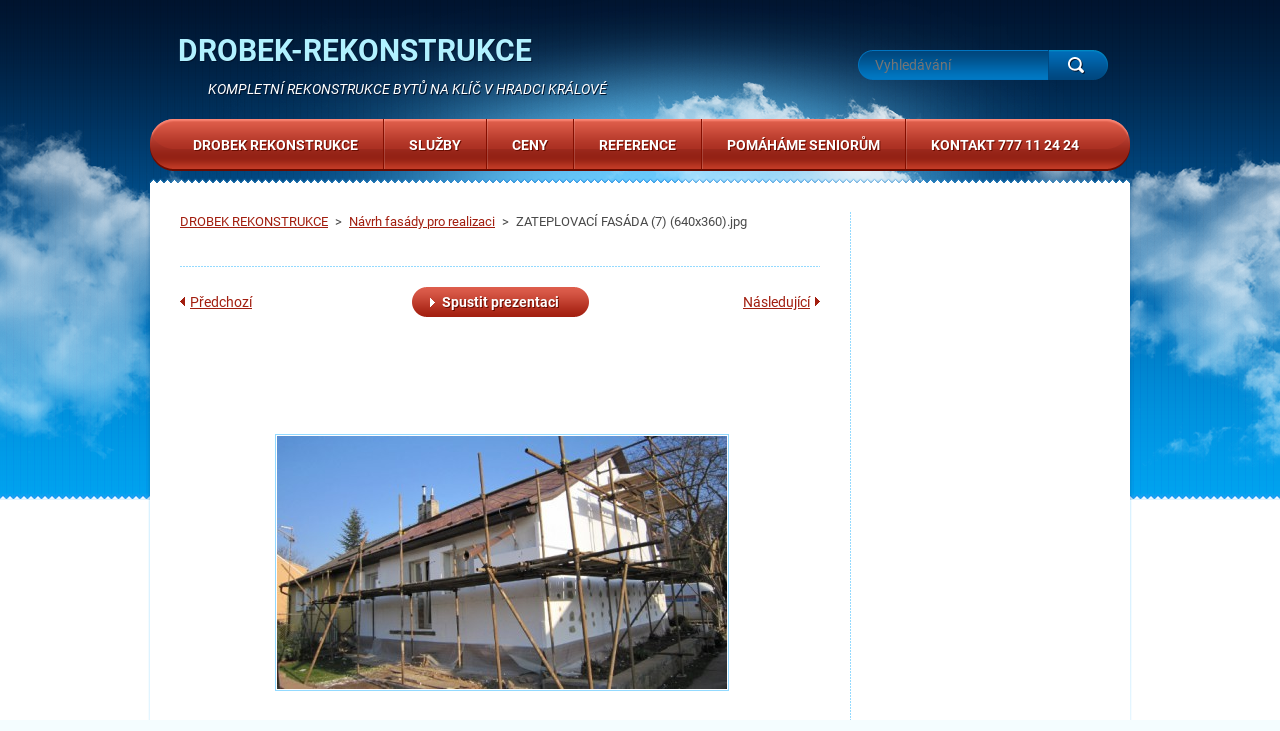

--- FILE ---
content_type: text/html; charset=UTF-8
request_url: https://www.drobek-rekonstrukce.cz/album/navrh-fasady-pro-realizaci/zateplovaci-fasada-7-640x360-jpg/
body_size: 4632
content:
<!DOCTYPE html>
<!--[if lt IE 7]> <html class="lt-ie10 lt-ie9 lt-ie8 lt-ie7" lang="cs"> <![endif]-->
<!--[if IE 7]>    <html class="lt-ie10 lt-ie9 lt-ie8" lang="cs"> <![endif]-->
<!--[if IE 8]>    <html class="lt-ie10 lt-ie9" lang="cs"> <![endif]-->
<!--[if IE 9]>    <html class="lt-ie10" lang="cs"> <![endif]-->
<!--[if gt IE 9]><!-->
<html lang="cs">
<!--<![endif]-->
    <head>
        <base href="https://www.drobek-rekonstrukce.cz/">
  <meta charset="utf-8">
  <meta name="description" content="">
  <meta name="keywords" content="">
  <meta name="generator" content="Webnode">
  <meta name="apple-mobile-web-app-capable" content="yes">
  <meta name="apple-mobile-web-app-status-bar-style" content="black">
  <meta name="format-detection" content="telephone=no">
    <link rel="icon" type="image/svg+xml" href="/favicon.svg" sizes="any">  <link rel="icon" type="image/svg+xml" href="/favicon16.svg" sizes="16x16">  <link rel="icon" href="/favicon.ico"><link rel="canonical" href="https://www.drobek-rekonstrukce.cz/album/navrh-fasady-pro-realizaci/zateplovaci-fasada-7-640x360-jpg/">
<script type="text/javascript">(function(i,s,o,g,r,a,m){i['GoogleAnalyticsObject']=r;i[r]=i[r]||function(){
			(i[r].q=i[r].q||[]).push(arguments)},i[r].l=1*new Date();a=s.createElement(o),
			m=s.getElementsByTagName(o)[0];a.async=1;a.src=g;m.parentNode.insertBefore(a,m)
			})(window,document,'script','//www.google-analytics.com/analytics.js','ga');ga('create', 'UA-797705-6', 'auto',{"name":"wnd_header"});ga('wnd_header.set', 'dimension1', 'W1');ga('wnd_header.set', 'anonymizeIp', true);ga('wnd_header.send', 'pageview');var pageTrackerAllTrackEvent=function(category,action,opt_label,opt_value){ga('send', 'event', category, action, opt_label, opt_value)};</script>
  <link rel="alternate" type="application/rss+xml" href="https://drobek-rekonstrukce.cz/rss/all.xml" title="Všechny články">
<!--[if lte IE 9]><style type="text/css">.cke_skin_webnode iframe {vertical-align: baseline !important;}</style><![endif]-->
        <meta http-equiv="X-UA-Compatible" content="IE=edge" />
        <title>ZATEPLOVACÍ FASÁDA (7) (640x360).jpg :: DROBEK-REKONSTRUKCE</title>
        <meta name="viewport" content="width=1000" />
        <link rel="stylesheet" href="https://d11bh4d8fhuq47.cloudfront.net/_system/skins/v3/50001123/css/style.css" />
    
				<script type="text/javascript">
				/* <![CDATA[ */
					
					if (typeof(RS_CFG) == 'undefined') RS_CFG = new Array();
					RS_CFG['staticServers'] = new Array('https://d11bh4d8fhuq47.cloudfront.net/');
					RS_CFG['skinServers'] = new Array('https://d11bh4d8fhuq47.cloudfront.net/');
					RS_CFG['filesPath'] = 'https://www.drobek-rekonstrukce.cz/_files/';
					RS_CFG['filesAWSS3Path'] = 'https://be57e47a9e.clvaw-cdnwnd.com/1f3b40fc84c1e39fe5d0bc010a87a1af/';
					RS_CFG['lbClose'] = 'Zavřít';
					RS_CFG['skin'] = 'default';
					if (!RS_CFG['labels']) RS_CFG['labels'] = new Array();
					RS_CFG['systemName'] = 'Webnode';
						
					RS_CFG['responsiveLayout'] = 0;
					RS_CFG['mobileDevice'] = 0;
					RS_CFG['labels']['copyPasteSource'] = 'Více zde:';
					
				/* ]]> */
				</script><script type="text/javascript" src="https://d11bh4d8fhuq47.cloudfront.net/_system/client/js/compressed/frontend.package.1-3-108.js?ph=be57e47a9e"></script><style type="text/css"></style></head>
    <body>    <div id="siteBg"><div id="headBg">
        <div id="site">

            <!-- HEADER -->
            <div id="header">
                <div id="logoZone">
                    <div id="logo"><a href="home/" title="Přejít na úvodní stránku."><span id="rbcSystemIdentifierLogo">DROBEK-REKONSTRUKCE</span></a></div>                    <div id="moto"><span id="rbcCompanySlogan" class="rbcNoStyleSpan">KOMPLETNÍ REKONSTRUKCE BYTŮ NA KLÍČ V HRADCI KRÁLOVÉ</span></div>
                </div>
            </div>
            <!-- /HEADER -->

            <div class="cleaner"><!-- / --></div>

            <!-- MAIN -->
            <div id="main">
                <div id="mainLine">
                    <div id="mainContent">
                        <!-- NAVIGATOR -->
                        <div id="pageNavigator" class="rbcContentBlock">            <div id="navizone">            <a class="navFirstPage" href="/home/">DROBEK REKONSTRUKCE</a>        <span><span> &gt; </span></span>          <a href="sluzby/zateplovaci-fasady/">Návrh fasády pro realizaci</a>        <span><span> &gt; </span></span>          <span id="navCurrentPage">ZATEPLOVACÍ FASÁDA (7) (640x360).jpg</span>                       </div>        <div class="cleaner"><!-- / --></div>            </div>                        <!-- /NAVIGATOR -->
                        <!-- CONTENT -->
                        <div class="content">
                            

    
		           
        <div class="box">
            <h1></h1>
            <div class="photofull">  
                              
                <div class="pagination">
                    <div class="paginationContent">
                        <div class="before">
	
        <a class="prev" title="Předchozí" href="/album/navrh-fasady-pro-realizaci/fasada-drobek-jpg/" onclick="RubicusFrontendIns.showPhotogalleryImage(this.href);"><span>Předchozí</span></a>

    </div>
                        <div class="control">
                            <a id="slideshowControl" onclick="RubicusFrontendIns.startSlideshow(); return(false);" onmouseover="this.className='enableControl hover'" onmouseout="this.className='enableControl'" title="Spustit automatické procházení obrázků">
                                <span>Spustit prezentaci</span>
                            </a>
                            <script type="text/javascript"> if ( RubicusFrontendIns.isPhotogalleryAjaxMode() ) { document.getElementById('slideshowControl').className = "enableControl"; } </script>
                        </div>
                        <div class="after">
                            

        <a class="next" title="Následující" href="/album/navrh-fasady-pro-realizaci/fasada-22-jpg/" onclick="RubicusFrontendIns.showPhotogalleryImage(this.href);"><span>Následující</span></a>

    
                        </div>
                    </div>
                </div>								
  					
                <div class="cleaner"><!-- / --></div>
                                                        
                <span class="image"><span>
                    <a href="/images/200001283-f1bd0f2b3a-public/ZATEPLOVAC%C3%8D+FAS%C3%81DA+%287%29+%28640x360%29.jpg?s3=1" onclick="return !window.open(this.href);" title="Odkaz se otevře do nového okna prohlížeče.">
                        <img src="https://be57e47a9e.clvaw-cdnwnd.com/1f3b40fc84c1e39fe5d0bc010a87a1af/system_preview_detail_200001283-f1bd0f2b3a-public/ZATEPLOVACÍ FASÁDA (7) (640x360).jpg" width="450" height="253" alt="" onload="RubicusFrontendIns.startSlideshowInterval();">
                    </a>
                </span></span>
  									
                <div class="cleaner"><!-- / --></div>
                
  		<div class="back"><a href="sluzby/zateplovaci-fasady/">Zpět</a></div>
              	<div class="cleaner"><!-- / --></div>				
            </div>                
            <div class="cleaner"><!-- / --></div>
        </div>
        <div class="cleaner"><!-- / --></div>        

    
			
        <div class="cleaner"><!-- / --></div>

    
			<script type="text/javascript">
			RubicusFrontendIns.setNextPhotogalleryImage('/album/navrh-fasady-pro-realizaci/fasada-22-jpg/');
			RubicusFrontendIns.setPreviousPhotogalleryImage('/album/navrh-fasady-pro-realizaci/fasada-drobek-jpg/');
			</script>
			                        </div>
                        <!-- /CONTENT -->
                        <div class="cleaner"><!-- / --></div>
                    </div>
                    <!-- SIDEBAR -->
                    <div id="sidebar">
                                                                        <div class="cleaner"><!-- / --></div>
                    </div>
                    <!-- /SIDEBAR -->
                    <hr class="cleaner" />
                </div>
            </div>
            <!-- MAIN -->

            <div class="cleaner"><!-- / --></div>

            <!-- MENU -->
            

    
            <!-- MENU -->
            <div class="menuZone">       
            
    <ul class="menu">
	<li class="first">
  
        <a href="/home/">
    
        <span>DROBEK REKONSTRUKCE</span>
      
    </a>
  
    </li>
	<li>
  
        <a href="/sluzby/">
    
        <span>Služby</span>
      
    </a>
  
    
	<ul class="level1">
		<li class="first">
  
        <a href="/sluzby/vymena-umakartoveho-jadra/">
    
        <span>Výměna umakartového jádra</span>
      
    </a>
  
    </li>
		<li>
  
        <a href="/sluzby/kompletni-rekonstrukce-bytu/">
    
        <span>Kompletní rekonstrukce bytu</span>
      
    </a>
  
    </li>
		<li>
  
        <a href="/sluzby/vyrezavani-panelu-prostupy/">
    
        <span>Vyřezávání panelů - prostupy</span>
      
    </a>
  
    </li>
		<li>
  
        <a href="/sluzby/pokladka-podlah/">
    
        <span>Pokládka podlah</span>
      
    </a>
  
    </li>
		<li>
  
        <a href="/sluzby/zateplovaci-fasady/">
    
        <span>Zateplování fasády</span>
      
    </a>
  
    </li>
		<li>
  
        <a href="/sluzby/vystavba-rodinych-domu-z-tvarnic-ytong/">
    
        <span>Výstavba rodiných domů z tvárnic YTONG</span>
      
    </a>
  
    </li>
		<li>
  
        <a href="/sluzby/kompletni-elektroinstalace-v-byte-zarezavani-do-panelu/">
    
        <span>Kompletní elektroinstalace v bytě - zařezávání do panelu</span>
      
    </a>
  
    </li>
		<li class="last">
  
        <a href="/sluzby/z-pudy-podkrovni-byt/">
    
        <span>Z půdy podkrovní byt</span>
      
    </a>
  
    </li>
	</ul>
	</li>
	<li>
  
        <a href="/ceny/">
    
        <span>Ceny</span>
      
    </a>
  
    </li>
	<li>
  
        <a href="/reference/">
    
        <span>Reference</span>
      
    </a>
  
    </li>
	<li>
  
        <a href="/pomahame-seniorum/">
    
        <span>Pomáháme seniorům</span>
      
    </a>
  
    </li>
	<li class="last">
  
        <a href="/kontakt/">
    
        <span>Kontakt 777 11 24 24</span>
      
    </a>
  
    </li>
</ul>
    
            </div>
            <!-- /MENU -->

    			
            <!-- /MENU -->

            <!-- FULTEXT FORM -->
            
    
        <div id="fulltextForm">                
    
    <form action="/search/" method="get" id="fulltextSearch">       
    
        <div class="clearfix">
            <input id="fulltextSearchText" type="text" name="text" value="" placeholder="Vyhledávání">
            <button id="fulltextSearchButton" type="submit" class="ir">Hledat</button>
        </div>   

    </form>
    
        </div>  
	
                <!-- /FULTEXT FORM -->

            <!-- LANG -->
            <div id="lang"><div id="languageSelect"></div>			</div>
            <!-- /LANG -->

            </div><!-- /site -->
        <div class="cleaner"><!-- / --></div>
        </div></div><!-- /headBg /siteBg -->

    <div class="cleaner"><!-- / --></div>

    <!-- FOOTER -->
    <div id="footer">
        <div id="footerContent">
            <div id="footerLeft">
                <div id="copyright"><span id="rbcFooterText" class="rbcNoStyleSpan">DROBEK - 777 11 24 24</span></div>
                <div id="signature"><span class="rbcSignatureText">Vytvořeno službou <a href="https://www.webnode.cz?utm_source=brand&amp;utm_medium=footer&amp;utm_campaign=premium" rel="nofollow" >Webnode</a></span></div>
            </div>
            <!-- LINKS -->
            <div id="link">
                <span class="homepage"><a href="home/" title="Přejít na úvodní stránku.">Úvodní stránka</a></span>
                <span class="sitemap"><a href="/sitemap/" title="Přejít na mapu stránek.">Mapa stránek</a></span>
                <span class="rss"><a href="/rss/" title="RSS kanály">RSS</a></span>
                <span class="print"><a href="#" onclick="window.print(); return false;" title="Vytisknout stránku">Tisk</a></span>
            </div>
            <!-- /LINKS -->
        </div>
        <div class="cleaner"><!-- / --></div>
    </div>
    <!-- /FOOTER -->

    <script type="text/javascript" src="https://d11bh4d8fhuq47.cloudfront.net/_system/skins/v3/50001123/js/jquery-1.7.1.min.js"></script>
    <script type="text/javascript">
      jQuery.noConflict();
      var wnTplSettings = {};
      wnTplSettings.photogallerySlideshowStop  = 'Pozastavit prezentaci';
      wnTplSettings.photogallerySlideshowStart = 'Spustit prezentaci';
      RubicusFrontendIns.addFileToPreload('https://d11bh4d8fhuq47.cloudfront.net/_system/skins/v3/50001123/img/loading.gif');
    </script>
    <script type="text/javascript" src="https://d11bh4d8fhuq47.cloudfront.net/_system/skins/v3/50001123/js/jquery.easing.1.3.js"></script>
    <script type="text/javascript" src="https://d11bh4d8fhuq47.cloudfront.net/_system/skins/v3/50001123/js/jquery.bxSlider.min.js"></script>
    <script type="text/javascript" src="https://d11bh4d8fhuq47.cloudfront.net/_system/skins/v3/50001123/js/functions.js"></script>

  <div id="rbcFooterHtml"></div><script type="text/javascript">var keenTrackerCmsTrackEvent=function(id){if(typeof _jsTracker=="undefined" || !_jsTracker){return false;};try{var name=_keenEvents[id];var keenEvent={user:{u:_keenData.u,p:_keenData.p,lc:_keenData.lc,t:_keenData.t},action:{identifier:id,name:name,category:'cms',platform:'WND1',version:'2.1.157'},browser:{url:location.href,ua:navigator.userAgent,referer_url:document.referrer,resolution:screen.width+'x'+screen.height,ip:'18.223.205.147'}};_jsTracker.jsonpSubmit('PROD',keenEvent,function(err,res){});}catch(err){console.log(err)};};</script></body>
</html>


--- FILE ---
content_type: text/css
request_url: https://d11bh4d8fhuq47.cloudfront.net/_system/skins/v3/50001123/css/style.css
body_size: 7744
content:
@import url(https://d11bh4d8fhuq47.cloudfront.net/w1-google-fonts-pack/w1-google-fonts-pack.min.css);

/*
*   Style: Clouds Blue Red
*   Verze: 1.2
*   Datum: 14.3.2013
*/

/* --- RESET ---------------------------------------------------------------- */
html { height: 100%; }
h1, h2, h3, h4, h5, h6, h7, p, ul, ol, li, cite, hr, fieldset, img, dl, dt, dd, div { margin: 0; padding: 0; }
ul, li { list-style-type: none; list-style: none; }
strong { font-weight: 600; }
.hidden, #hidden { position: absolute; display: none; }
.cleaner { display: block; clear: both; visibility: hidden; overflow: hidden; width: 100%; height: 0; line-height: 0; margin: 0; padding: 0; }
.noDis { display: block; clear: both; visibility: hidden; overflow: hidden; width: 100%; height: 0; line-height: 0; margin: 0; padding: 0; }
/* --- RESET ---------------------------------------------------------------- */

/* --- WAITING -------------------------------------------------------------- */
#waitingTable { background: transparent; width: 100%; height: 100%; }
#waitingTable td { text-align: center; vertical-align: middle; background: transparent; }
/* --- WAITING -------------------------------------------------------------- */

/* --- BACKGROUND ----------------------------------------------------------- */
body { color: #4a4a4a; background: #f4fdff; font: 400 0.875em 'Roboto', sans-serif; text-align: center; margin: 0; padding: 0; overflow-x: hidden; }
#siteBg { background: #FFFFFF url("../img/top.png") repeat-x top; width: 100%; min-width: 990px; }
#headBg { background: url("../img/head.png") no-repeat top center; width: 100%; }
.lt-ie7 #headBg { background:none; }
#site { width: 984px; height: auto; margin: 0 auto; text-align: center; position: relative; line-height: 1.429em; }

#mainHome { width: 980px; height: 322px; background: url("../img/mainHome.png") no-repeat 0 -2px; margin: 0 1px; overflow: hidden; }
#mainHomeContent { width: 410px; height: 260px; margin: 32px 0 0 30px; overflow: hidden; float: left; text-align: left; }
.lt-ie7 #mainHomeContent { margin: 32px 0 0 15px; }
#illustration { width: 466px; height: 266px; overflow: hidden; float: right; margin: 29px 37px 0 0; }
.lt-ie7 #illustration { margin: 29px 37px 0 37px; }

#main { width: 984px; min-height: 665px; overflow: hidden; background: url("../img/main.png") no-repeat 0 320px; }
#mainLine { width: 100%; background: url("../img/verLine.png") repeat-y 702px 0; margin: 32px 0; }
.home #mainLine { background: url("../img/verLine.png") repeat-y 282px 0; }
.lt-ie7 #main { background: url("../img/main.png") no-repeat 0 10px; }

#blueLine { width: 100%; min-height: 175px; background: #f4fdff url("../img/blueLine.png") repeat-x top; padding: 35px 0; }
#blueLineContent { width: 920px; margin: 0 auto; text-align: center; overflow: hidden; }

#whiteLine { width: 100%; background: url("../img/whiteLine.png") repeat-x top; padding: 25px 0; font-size: 0.929em; }
#whiteLineContent { width: 920px; margin: 0 auto; text-align: center; overflow: hidden; /*background: url("../img/whiteLines.png") repeat-y 0 0;*/ }
/* --- BACKGROUND ----------------------------------------------------------- */

/* --- HEADER --------------------------------------------------------------- */
#header { width: 100%; height: 180px; position: relative; }
#logoZone { width: 670px; height: 80px; padding: 30px 0 0 30px; overflow: hidden; text-align: left; float: left; }
#logo { color: #b1f1ff; font-size: 2.143em; width: 100%; max-height: 80px; font-weight: 700; line-height: 41px; margin: 0 0 8px; text-shadow: 1px 1px #00132c; }
#logo a,
#logo a:hover,
#logo img,
#logo a img,
#logo a:hover img { color: #b1f1ff; text-shadow: 1px 1px #00132c;  text-decoration: none; border: none; margin: 0; padding: 0; }
#moto { color: #FFFFFF; text-shadow: 1px 1px #00132c; font-size: 1.0em; font-style: italic; margin: 0 0 0 30px; width: 100%; }
/* --- HEADER --------------------------------------------------------------- */

/* --- MAIN ----------------------------------------------------------------- */
#mainContent { width: 640px; float: left; text-align: left; margin: 0 0 0 32px; overflow: hidden; }
#sidebar { width: 220px; overflow: hidden; margin: 0 32px 0 0; float: right; text-align: left; font-size: 0.929em; line-height: 1.538em; }
.lt-ie7 #mainContent { margin: 0 0 0 16px; }
.lt-ie7 #sidebar { margin: 0 0 0 64px; float: left; }

.home #mainContent { float: right; margin: 0 32px 0 0; }
.home #sidebar { float: left; margin: 0 0 0 32px; }
.lt-ie7 .home #mainContent { margin: 0 16px 0 0; }
.lt-ie7 .home #sidebar { margin: 0 0 0 16px; }

.column33 { width: 260px; min-height: 10px; float: left; margin: 0 60px 0 0; overflow: hidden; display: block; text-align: left; }
.footerColumn2 { width: 280px; }
.footerColumn3 { margin: 0; }

.box, .rbcWidgetArea, .rbcFormSuccessInfo { margin: 0 0 30px 0; padding: 0; overflow: hidden; }
#blueLine .box { text-align: left; }
/* --- MAIN ----------------------------------------------------------------- */

/* --- FOOTER --------------------------------------------------------------- */
#footer { width: 100%; min-width: 990px; background: url("../img/footer.png") repeat-x left top; font-size: 0.857em; }
#footerContent { width: 924px; height: 109px; margin: 0 auto; text-align: center; position: relative; overflow: hidden; }
#footerLeft { float: left; width: 500px; text-align: left; padding: 30px 0 0 0; }
#signature, #copyright { width: 500px; display: block; float: left; margin: 0 0 12px 0; max-height: 2.4em; overflow: hidden; }
#footer a, #footer a:visited { color: #a21e0f; }
#footer a:hover, a #footer a:active { color: #0060a9; }
/* --- FOOTER --------------------------------------------------------------- */

/* --- QUICK LINK ----------------------------------------------------------- */
#link { float: right; margin: 30px 0 0 0; }
#link a, #link a:visited { padding: 0 0 0 17px; margin: 0 20px 0 0; color: #a21e0f; }
#link a:hover, #link a:active { color: #0060a9; }
#link .homepage a { background: url("../img/link.png") no-repeat 0 3px; }
#link .sitemap a { background: url("../img/link.png") no-repeat 0 -16px; }
#link .rss a { background: url("../img/link.png") no-repeat 0 -36px; }
#link .print a { background: url("../img/link.png") no-repeat 0 -56px; }
/* --- QUICK LINK ----------------------------------------------------------- */

/* --- WYSIWYG -------------------------------------------------------------- */
a img, a:hover img, img { margin: 0; border: none; padding: 0; }
.box img, .box a img, .box a:hover img { margin: 15px; border: none; padding: 0; }
.box .rbcRowMenu a:hover img { border: none; margin: 0; }

a { color: #a21e0f; text-decoration: underline; }
a:visited { color: #4a4a4a; text-decoration: underline; }
a:hover, a:active { color: #0060a9; text-decoration: underline; }

.box p { margin: 0 0 15px 0; line-height: 1.429em; }
#sidebar .box p, #whiteLine .box p { line-height: 1.538em; }

h1 { margin: 0 0 20px 0; padding: 0 0 15px 0; font-size: 2.143em; font-weight: 700; color: #0060a9; line-height: 1.286em; background: url("../img/horLine.png") repeat-x 0 100%; }
h2 { margin: 0 0 20px 0; padding: 0 0 15px 0; font-size: 2.143em; font-weight: 700; color: #0060a9; line-height: 1.286em; background: url("../img/horLine.png") repeat-x 0 100%; }
#sidebar h1, #sidebar h2, #whiteLine h1, #whiteLine h2 { font-size: 1.429em; margin: 0 0 15px 0; }
#blueLine h1, #blueLine h2 { font-size: 1.714em; padding: 0; background: none; margin: 0 0 15px 0; }
#mainHome h1, #mainHome h2 { font-size: 1.429em; padding: 0; background: none; margin: 0 0 15px 0; }
h3 { margin: 0 0 15px 0; font-size: 1.286em; font-weight: 700; color: #a21e0f; line-height: 1.286em; }
h4 { margin: 0 0 15px 0; font-size: 1.143em; font-weight: 700; color: #0060a9; line-height: 1.286em; }
h5, h6 { margin: 0 0 15px 0; font-size: 1.000em; font-weight: 700; color: #4a4a4a; line-height: 1.286em; }

.box ul { padding: 0 0 0 10px; margin: 0 0 15px 0; }
.box ul li { background: url("../img/li.png") no-repeat 0px 8px; padding: 2px 0 2px 15px; line-height: 1.429em; }
.box ul ul { padding: 0; margin: 5px 0 0 0; }
.box ul li ul li { background: url("../img/li.png") no-repeat 0px 8px; }

.box ol { margin: 0 0 15px 22px; padding: 0 0 0 7px; }
.box ol li ol { margin: 0 0 0 20px; }
.box ol li { list-style-position: outside; list-style-type: decimal; padding: 2px 0 2px 0; line-height: 1.429em; }

blockquote { background: #ebf8ff; margin: 0 0 15px 0; padding: 15px 15px 0 15px; font-style: italic; line-height: 1.429em; word-wrap: break-word; overflow: hidden; }

table { border-collapse: collapse; margin: 0 0 15px 0; font-size: 0.929em; }
table tbody tr td { vertical-align: top; text-align: left; padding: 7px; }
table thead tr td { font-weight: 700; text-align: left; padding: 7px; }
table, x:-moz-any-link { margin-left: 1px; } /*FireFox 2 */
table, x:-moz-any-link, x:default { margin-left: 1px; } /*FireFox 3*/
.modernTable thead tr td { background: #d2f0ff; border: none; border-bottom: 1px solid #94daff; border-top: 1px solid #94daff; font-weight: 700; padding: 7px; margin: 0; }
.modernTable tbody tr td { background: #FFFFFF; border: none; border-bottom: 1px solid #94daff; padding: 7px; }
.modernTable tbody tr.even td { background: #ebf8ff; }

hr { height: 0; margin-bottom: 15px; margin-left: 0; margin-right: 0; background: 0; border-width: 1px 1px 0px 1px; border-style: solid; border-color: #94daff; }
/* --- WYSIWYG -------------------------------------------------------------- */

/* --- MENU ----------------------------------------------------------------- */
#mainMenu { width: 980px; height: auto; position: absolute; left: 2px; top: 89px; overflow: visible; }
#mainMenu .menuZone { top: 30px; left: 0px; }
.menuZone { width: 946px; height: 52px; padding: 0 17px; position: absolute; left: 2px; top: 119px; background: url("../img/menu.png") no-repeat 0 0; }
.lt-ie7 .menuZone { filter:progid:DXImageTransform.Microsoft.AlphaImageLoader(enabled=true, sizingMethod=crop, src='../img/menu.png'); background:none; }
.menuZone .menu { width: auto; float: left; text-align: left; list-style: none; line-height: 1.0; }

.menuZone .menu li.touched,
.menuZone .menu li:hover { visibility: inherit; } /* fixes IE7 'sticky bug' */

.menuZone .menu > li { background: url("../img/menuLine.png") no-repeat 0 0; padding: 0 0 0 1px; float: left; position: relative; display: block; }
.lt-ie7 .menuZone .menu li { background: url("../img/menuLine.png") no-repeat 0 0; padding: 0 0 0 1px; float: left; position: relative; display: inline-block; }
.menuZone .menu > li.first { background: none; }
.lt-ie7 .menuZone .menu li.first { background: none; }
.menuZone .menu li > a { color: #FFFFFF; line-height: 52px; text-transform: uppercase; text-shadow: 1px 1px #690c00; font-weight: 700; padding: 0 25px; display: block; text-decoration: none; cursor: pointer; white-space: nowrap; }
.lt-ie7 .menuZone .menu li a { color: #FFFFFF; line-height: 52px; text-transform: uppercase; text-shadow: 1px 1px #690c00; font-weight: 700; padding: 0 25px; display: block; text-decoration: none; cursor: pointer; white-space: nowrap; }

.menuZone .menu li > a.touched,
.menuZone .menu li > a:hover,
.menuZone .menu li > a:active,
.menuZone li:hover > a,
.menuZone li.touched > a,
.menuZone .menu li.selected > a,
.menuZone .menu li.activeSelected > a { background: #0064a8 url("../img/menuHover.png") repeat-x 0 0; text-shadow: 1px 1px #690c00; }


.lt-ie7 .menuZone .menu li a:hover,
.lt-ie7 .menuZone .menu li a:active,
.lt-ie7 .menuZone .menu li.selected a,
.lt-ie7 .menuZone .menu li.activeSelected a { background: #0064a8 url("../img/menuHover.png") repeat-x 0 0; text-shadow: 1px 1px #003a66; }

.menuZone .menu li.touched ul { display: inline-block !important;}

/* SECOND LEVEL */
.menuZone .menu li > ul.level1 { position: absolute; top: -999em; width: 210px; background: url("../img/submenuCorners.png") no-repeat 0 100%; padding: 0 0 11px; z-index: 100; font-size: 0.929em; }
.lt-ie7 .menuZone .menu li ul.level1 { display: none; }

.menuZone .menu li.touched > ul.level1,
.menuZone .menu li:hover > ul.level1 { top: 52px; left: 0; }

.menuZone .menu li ul.level1 li { background: url("../img/submenu.png") repeat-y 0 0; border-bottom: 1px solid #005da2; border-top: 1px solid #1f82c9; }
.menuZone .menu li ul.level1 li.first { border-top: 0; }
.menuZone .menu li ul.level1 > li.last { border-bottom: 0; }
.menuZone .menu li ul.level1 li > a { color: #FFFFFF; text-shadow: none; background: url("../img/liWhite.png") no-repeat 17px 13px; line-height: 1.429em; padding: 7px 17px 7px 26px; font-weight: 400; text-transform: none; text-align: left; white-space: normal; }

.menuZone .menu li ul.level1 li > a.touched,
.menuZone .menu li ul.level1 li > a:hover,
.menuZone .menu li ul.level1 li > a:active,
.menuZone .menu li ul.level1 li.selected > a,
.menuZone .menu li ul.level1 li.activeSelected > a { color: #0060a9; background: #cbf6fd url("../img/liColor.png") no-repeat 17px 13px; }

.menuZone .menu li ul.level1 li a > span { overflow: hidden; display: block; }
/* THIRD LEVEL */
.menuZone .menu ul.level1 li > ul.level2 { width: 210px; display: none; border-top: 1px solid #005da2; }

.menuZone .menu ul.level1 li.touched > ul.level2,
.menuZone .menu ul.level1 li:hover > ul.level2, .menuZone .menu ul.level1 li.activeMenu > ul.level2 { display: inline-block; }

.menuZone .menu ul.level1 ul.level2 li.first { border-top: 1px solid #1f82c9; }
.menuZone .menu ul.level1 ul.level2 li.last { border-bottom: 0; }
.menuZone .menu ul.level1 ul.level2 li > a { padding: 7px 17px 7px 37px; background: url("../img/liWhite.png") no-repeat 28px 13px; }

.menuZone .menu li ul.level1 ul.level2 li > a.touched,
.menuZone .menu li ul.level1 ul.level2 li > a:hover,
.menuZone .menu li ul.level1 ul.level2 li > a:active,
.menuZone .menu li ul.level1 ul.level2 li.selected > a,
.menuZone .menu li ul.level1 ul.level2 li.activeSelected > a { padding: 7px 17px 7px 37px; background: #cbf6fd url("../img/liColor.png") no-repeat 28px 13px; }

/* FOUR LEVEL */
.menuZone .menu ul.level2 li > ul.level3 { width: 210px; display: none; border-top: 1px solid #005da2; }

.menuZone .menu ul.level2 li.touched ul.level3,
.menuZone .menu ul.level2 li:hover ul.level3, .menuZone .menu ul.level2 li.activeMenu ul.level3 { display: inline-block; }

.menuZone .menu ul.level2 ul.level3 li > a { padding: 7px 17px 7px 48px; background: url("../img/liWhite.png") no-repeat 39px 13px; }

.menuZone .menu li ul.level2 ul.level3 li > a.touched,
.menuZone .menu li ul.level2 ul.level3 li > a:hover,
.menuZone .menu li ul.level2 ul.level3 li > a:active,
.menuZone .menu li ul.level2 ul.level3 li.selected > a,
.menuZone .menu li ul.level2 ul.level3 li.activeSelected > a { padding: 7px 17px 7px 48px; background: #cbf6fd url("../img/liColor.png") no-repeat 39px 13px; }

.menuZone .menu ul ul ul ul { display: none; }
/* --- MENU ----------------------------------------------------------------- */

/* --- LANGUAGE ------------------------------------------------------------- */
#lang { position: absolute; right: 30px; top: 15px; }
#languageSelect { padding: 0; margin: 0; }
#languageSelectBody { margin: 0; padding: 0; }
#languageSelect ul { display: none; }
#languageFlags { padding: 0; margin: 0; }
#languageSelect #languageFlags a { text-decoration: none; display: block; width: 16px; height: 16px; float: left; margin: 0 0 0 7px; padding: 0; background: transparent center center no-repeat; }
#languageList { padding: 0; margin: 0 0 0 5px; display: block; font-size: 0.929em; }
#languageList a { color: #FFFFFF; text-decoration: underline; }
#languageList a:hover { color: #b1f1ff; text-decoration: underline; }
#languageList .separator { visibility: hidden; }
.languageSelectbox { border: 1px solid #FFFFFF; font-size: 0.929em; height: 20px; margin: -4px 0 0 5px; padding: 0; }
/* --- LANGUAGE ------------------------------------------------------------- */

/* --- NAVIGATOR ------------------------------------------------------------ */
#navizone { margin: 0 0 20px 0; line-height: 1.571em; overflow: hidden; font-size: 0.929em; }
#navizone a { color: #a21e0f; text-decoration: underline; }
#navizone a:hover { color: #0060a9; text-decoration: underline; }
#navizone span span { margin: 0 4px; }
/* --- NAVIGATOR ------------------------------------------------------------ */

/* --- SEARCH BOX ----------------------------------------------------------- */
#fulltextForm { width: 250px; height: 30px; background: url("../img/search.png") no-repeat 0 0; position: absolute; top: 50px; left: 710px; display: block; color: #FFFFFF; }
.lt-ie7 #fulltextForm { filter:progid:DXImageTransform.Microsoft.AlphaImageLoader(enabled=true, sizingMethod=crop, src='../img/search.png'); background:none; }
#fulltextSearchButton { width: 60px; height: 30px; display: block; background: url("../img/searchBtn.png") no-repeat 0 0; float: right; border: 0; padding: 0; margin: 0; cursor: pointer; }
.lt-ie7 #fulltextSearchButton { filter:progid:DXImageTransform.Microsoft.AlphaImageLoader(enabled=true, sizingMethod=crop, src='../img/searchBtn.png'); background:none; }
#fulltextSearchButton:hover { background: url("../img/searchBtn.png") no-repeat right bottom; cursor: pointer; }
#fulltextSearchText { color: #FFFFFF; position: absolute; left: 17px; top: 7px; background: transparent; border: none; width: 165px; margin: 0; padding: 0; font: 1.000em Roboto, sans-serif; -webkit-box-shadow: none !important; box-shadow: none !important; }
#fulltextSearchText:focus { outline: none; } /* remove focus border from chrome */
#fulltextForm .ir { display: block; border: 0; text-indent: -999em; overflow: hidden; direction: ltr; }
/* --- SEARCH BOX ----------------------------------------------------------- */

/* --- ARTICLES ------------------------------------------------------------- */
.article { padding: 20px; margin: 0; overflow: hidden; }
.articleBg1 { background: #ebf8ff; }
.article h3 { font-size: 1.000em; margin: 0 0 5px 0; padding: 0; font-weight: 400; }
.article ins { text-decoration: none; font-size: 0.929em; font-weight: 400; color: #0060a9; }
.article .articleContent { margin: 0; padding: 0; overflow: hidden; line-height: 1.429em; }
.article .more { display: none; }

#sidebar .article, #whiteLine .article { padding: 0; margin: 0 0 15px; background: none; }
#sidebar .article h3, #whiteLine .article h3 { font-weight: 700; font-size: 1.077em; margin: 0 0 10px 0; }
#sidebar .article ins, #whiteLine ins { color: #4a4a4a; font-size: 1.000em; font-weight: 700; }
#sidebar .articleContent, #whiteLine .articleContent { margin: 10px 0 0 0; }
#sidebar .article .more, #whiteLine .article .more { display: inline; float: right; margin: 5px 0 0; font-size: 0.923em; }

#blueLine .articleBg1 { background: #FFFFFF; }

#mainHome .article { background: none; padding: 0; margin: 0 0 15px; }
#mainHome .article h3 { font-size: 1.143em; margin: 0 0 10px 0; font-weight: 700; }
#mainHome .article ins { color: #4a4a4a; font-size: 0.929em; font-weight: 700; }
#mainHome .articleContent { margin: 10px 0 0 0; }
#mainHome .article .more { display: inline; float: right; margin: 5px 0 0; font-size: 0.857em; }
/* --- ARTICLES ------------------------------------------------------------- */

/* --- ARTISLEC DETAIL ------------------------------------------------------ */
.articleDetail ins { text-decoration: none; color: #0060a9; font-size: 0.923em; font-weight: 400; display: block; margin: 0 0 10px; }
/* --- ARTISLEC DETAIL ------------------------------------------------------ */

/* --- LINKS ---------------------------------------------------------------- */
.archive { height: 26px; float: left; background: url("../img/page.png") no-repeat 0 0; padding: 0 0 0 4px; margin: 15px 15px 10px 0; display: block; }
.archive a { color: #a21e0f; font-size: 0.929em; text-decoration: none; height: 26px; line-height: 25px; background: url("../img/page.png") no-repeat 100% -26px; margin: 0; padding: 0 14px 0 10px; display: inline-block; }
.archive a:hover { color: #0060a9; text-decoration: none; }
#sidebar .archive, #whiteLine .archive, #mainHome .archive { margin: 0 15px 10px 0; }

.pagingInfo { float: left; font-size: 0.929em; margin: 17px 0 0 0; }
#sidebar .pagingInfo, #whiteLine .pagingInfo { width: 100%; font-size: 1.000em; margin: 0 0 7px; }
.faq .pagingInfo { margin: 7px 0 0 0; }

.paging { float: right; margin: 15px 0 0 0; }
.paging .separator { display: none; }
.paging a, .paging .selected { color: #a21e0f; height: 26px; line-height: 26px; font-size: 0.929em; background: url("../img/page.png") no-repeat 0 0; padding: 0 0 0 4px; margin: 0 0 0 2px; display: inline-block; text-decoration: none; }
.paging .selected { color: #4a4a4a; }
.paging a:hover { color: #0060a9; text-decoration: none; }
.paging a span, .paging .selected span { background: url("../img/page.png") no-repeat 100% -26px; line-height: 24px; padding: 0 5px 2px 0; display: block; min-width: 15px; text-align: center; }

#sidebar .paging, #whiteLine .paging, #mainHome .paging { float: left; margin: 0; }
.faq .paging { margin: 5px 0 0 0; }

.social { background: url("../img/horLine.png") repeat-x 0 0; padding: 1px 0 0 0; }
.rbcBookmarks { background: #ebf8ff url("../img/horLine.png") repeat-x 0 100%; padding: 10px 10px 8px; margin: 0 0 15px 0; }

.reply .back { margin: 15px 0 0; }
.back a, .back a:visited { color: #a21e0f; padding: 0 0 0 12px; background: url("../img/back.png") no-repeat 0 4px; font-size: 0.929em; }
.back a:hover, .back a:active { color: #0060a9; }

.rbcTags { margin: 0 0 15px 0; }
.rbcTags h4 { display: block; float: left; margin: 0 7px 0 0; }
.rbcTags h4 a { text-decoration: none; color: #4a4a4a; }
.rbcTags h4 a:hover { text-decoration: none; color: #0060a9; }
.rbcTags .tags { line-height: 1.4em; padding: 0;  }
/* --- LINKS ---------------------------------------------------------------- */

/* --- CONTACT -------------------------------------------------------------- */
.contact { font-size: 150%; }
.contact h3 { font-weight: 700; font-size: 1.077em; color: #4a4a4a; }
/* --- CONTACT -------------------------------------------------------------- */

/* --- FAQ ------------------------------------------------------------------ */
.faq .question { padding: 15px 15px 0 15px; margin: 0 0 10px; background: #ebf8ff; }
.faq .item .title { margin: 0 0 5px 0; text-decoration: underline; font-size: 1.000em; font-weight: 400; }
.answerBlock { overflow: hidden; padding: 0; margin: 0; }

#sidebar .faq .question, #whiteLine .faq .question, #mainHome .faq .question { background: none; padding: 0; margin: 0; }
#sidebar .faq .title, #whiteLine .faq .title { font-size: 1.077em; font-weight: 700; }
#mainHome .faq .title { font-weight: 700; margin: 0 0 10px; }
#blueLine .faq .question { background: #FFFFFF; }
/* --- FAQ ------------------------------------------------------------------ */

/* --- FULLTEXT ------------------------------------------------------------- */
#fulltextSearchResult fieldset { border: 1px solid #94daff; background: #ebf8ff; padding: 15px; margin: 0 0 20px 0; }
.search, .type { float: left; width: 230px; }
.type { margin: 0 20px; }
#fulltextSearchResult label { width: 230px; float: left; margin: 0 0 2px; font-size: 1.000em; font-weight: 700; }
#fulltextSearchTextResult,
#fulltextSearchTypeResult { width: 218px; padding: 0 5px; font-family: Roboto, sans-serif; height: 26px; margin: 0; border: 1px solid #94daff; }
#fulltextSearchTypeResult { padding: 2px; height: 28px; width: 230px; }
#fulltextSearchResult .submitOver { float: left; margin: 21px 0 0 0; }

.item { margin: 0; padding: 15px; }
.itemBg1 { background: #eefafc; }
.item .title { font-size: 1.000em; margin: 0 0 7px; padding: 0; background: none; }
.item .title a { text-decoration: none; color: #0060a9; }
.item .title a:hover { text-decoration: none; color: #a21e0f; }

.box p.size { padding: 0; margin: 0; color: #0060a9; text-align: right; font-size: 0.929em; }
/* --- FULLTEXT ------------------------------------------------------------- */

/* --- FORM ----------------------------------------------------------------- */
.diskuze{ padding: 5px 0 0; }
.diskuze h4 { margin: 15px 0; }
.diskuze fieldset { margin: 0; padding: 20px; border: 1px solid #94daff; background: #ebf8ff; }
.diskuze .formItem { margin: 0 0 10px 0 }
.formItem label { float: left; text-align: right; width: 140px; padding: 4px 20px 0 0; margin: 0; }
#sidebar .formItem label { padding: 0 0 4px 0; width: 178px; text-align: left; }
#blueLine .formItem label { width: 200px; }
#whiteLine .formItem label { padding: 0 0 4px 0; width: 218px; text-align: left; }
#whiteLine .footerColumn2 .formItem label { width: 238px; }
#mainHome .formItem label { width: 100px; }

.inputText input, .inputPassword input { width: 426px; padding: 0 5px; height: 25px; margin: 0; border: 1px solid #94daff; font-family: Roboto, sans-serif; }
.lt-ie9 .inputText input, .lt-ie9 .inputPassword input { line-height: 25px; }
.lt-ie7 .inputText input, .lt-ie7 .inputPassword input { width: 420px; }
#sidebar .inputText input, #sidebar .inputPassword input{ width: 166px; }
#blueLine .inputText input, #blueLine .inputPassword input { width: 646px; }
#whiteLine .inputText input, #whiteLine .inputPassword input { width: 206px; }
#whiteLine .footerColumn2 .inputText input, #whiteLine .footerColumn2 .inputPassword input { width: 226px; }
#mainHome .inputText input, #mainHome .inputPassword input { width: 236px; }

.inputTextarea textarea { border: 1px solid #94daff; width: 426px; height: 150px; float: left; padding: 5px; resize: none; font-family: Roboto, sans-serif; }
#sidebar .inputTextarea textarea { width: 166px; }
#blueLine .inputTextarea textarea { width: 646px; height: 75px; }
#whiteLine .inputTextarea textarea { width: 206px; }
#whiteLine .footerColumn2 .inputTextarea textarea { width: 226px; }
#mainHome .inputTextarea textarea { width: 236px; }

.choicesGroup { float: left; width: 430px; margin: 4px 0 0 0; }
#sidebar .choicesGroup { width: 174px; }
#blueLine .choicesGroup { width: 658px; }
#whiteLine .choicesGroup { width: 218px; }
#whiteLine .footerColumn2 .choicesGroup { width: 238px; }
#mainHome .choicesGroup { width: 247px; }
.choicesGroup .formItem { margin: 0 0 3px; }

.inputRadio input { margin: 1px 8px 5px 5px; float: left; }
.inputRadio input, x:-moz-any-link { margin: 4px 8px 5px 5px; } /*FireFox 2 */
.inputRadio input, x:-moz-any-link, x:default { margin: 4px 8px 5px 5px; } /*FireFox 3*/
@media screen and (-webkit-min-device-pixel-ratio:0){ .inputRadio input { margin: 2px 8px 5px 5px; } } /* WebKit */
.inputRadio label { float: left; }

.inputCheckbox input { margin: 1px 5px 5px 5px; float: left; }
.inputCheckbox input, x:-moz-any-link { margin: 4px 8px 5px 5px; } /*FireFox 2 */
.inputCheckbox input, x:-moz-any-link, x:default { margin: 4px 8px 5px 5px; } /*FireFox 3*/
@media screen and (-webkit-min-device-pixel-ratio:0){ .inputCheckbox input { margin: 2px 8px 5px 5px; } } /* WebKit */
.inputCheckbox label { float: left; width: auto; padding: 0; font-weight: 400; }
#sidebar .inputCheckbox label { width: 145px; }
#whiteLine .inputCheckbox label { width: 175px; }
#whiteLine .footerColumn2 .inputCheckbox label { width: 195px; }
#blueLine .inputCheckbox label { width: 625px; text-align: left; }
#mainHome .inputCheckbox label { width: 215px; text-align: left; }

.inputSelect select { width: 438px; padding: 3px 3px 3px 5px; height: 27px; margin: 0; border: 1px solid #94daff; font-family: Roboto, sans-serif; }
.lt-ie7 .inputSelect select { width: 433px; }
#sidebar .inputSelect select { width: 178px; }
#blueLine .inputSelect select { width: 658px; }
#whiteLine .inputSelect select { width: 218px; }
#whiteLine .footerColumn2 .inputSelect select { width: 238px; }
#mainHome .inputSelect select { width: 247px; }

.fileInput { position: relative; float: left; margin: 0; white-space: nowrap; }
.fileInputBase { height: 0px; width: auto; overflow: hidden; }
#sidebar .fileInputBase { width: 170px; }
#whiteLine .fileInputBase { width: 218px; }
.fileInputCover { position: relative; width: 438px; overflow: hidden; }
#sidebar .fileInputCover { width: 178px; }
#blueLine .fileInputCover { width: 658px; }
#whiteLine .fileInputCover { width: 218px; }
#whiteLine .footerColumn2 .fileInputCover { width: 238px; }
#mainHome .fileInputCover { width: 247px; }
.fileInputSelect { position: relative; display: inline-block; height: 30px; background: url("../img/submit.png") no-repeat 0 0; padding: 0 0 0 14px; cursor: pointer; }
.fileInputSelect span { display: inline-block; color: #FFFFFF; text-shadow: 1px 1px #690c00; cursor: pointer; background: url("../img/submit.png") no-repeat 100% -30px; height: 23px; line-height: 30px; padding: 7px 24px 0 10px; margin: 0; text-align: center; font: 700 1.000em Roboto, sans-serif;  }
.fileInputSelect:hover { background: url("../img/submit.png") no-repeat 0 -60px; }
.fileInputSelect:hover span, .fileInputSelect span:hover { background: url("../img/submit.png") no-repeat 100% -90px; }
.fileInputText { position: relative; padding: 0 0 0 7px; white-space: nowrap; cursor: default; }

.submitOver { background: url("../img/submit.png") no-repeat 0 0; height: 30px; padding: 0 0 0 14px; display: inline-block; }
.submit { color: #FFFFFF; text-shadow: 1px 1px #690c00; cursor: pointer; background: url("../img/submit.png") no-repeat 100% -30px; height: 30px; line-height: 30px; padding: 0 24px 0 10px; margin: 0; border: none; text-align: center; font: 700 1.000em Roboto, sans-serif; max-width: 580px; overflow: hidden; }
.submitOver:hover { background: url("../img/submit.png") no-repeat 0 -60px; }
.submitOver:hover .submit, .submit:hover { background: url("../img/submit.png") no-repeat 100% -90px; }
.diskuze .submitOver { float: right; }
#sidebar .submit, #whiteLine .submit { font-size: 1.077em; }
.lt-ie8 .submit { padding: 0 14px 0 0; }

ul.formError { margin: 0 0 20px 10px; color: #b70000; }
ul.formError li span { font-weight: 700; }
p.formError { font-weight: 700; }
p.error { color: #b70000; }
label.wrong { color: #b70000; }
.inputText input.wrong, .inputTextarea textarea.wrong { border: 1px solid #b70000; }

.formSuffixLinks { margin: 15px 0 0 0; }
/* --- FORM ----------------------------------------------------------------- */

/* --- DISCUSSION ----------------------------------------------------------- */
.post { margin: 0 0 10px 80px; padding: 15px; background: #ebf8ff; border: 1px solid #94daff; position: relative; }
.level-1 { margin-left: 0px; }
.level-2 { margin-left: 20px; }
.level-3 { margin-left: 40px; }
.level-4 { margin-left: 60px; }

.post .head { overflow: hidden; }
.post .head p { margin: 0 0 2px; }
.post .head .title { color: #4a4a4a; }
.post .head h3 { font-size: 1.000em; font-weight: 400; margin: 0 0 5px; }
.post .head ins { text-decoration: none; color: #4a4a4a; font-weight: 700; }
.post .head .titleText { text-decoration: underline; }

.post .text { overflow: hidden; padding: 10px; margin: 0 0 7px; background: #FFFFFF; }
.post .reply { float: right; }
.post .reply a { cursor: pointer; font-size: 0.929em; color: #a21e0f; }
.post .reply a:hover { color: #0060a9; }

.newPost { height: 26px; float: left; background: url("../img/page.png") no-repeat 0 0; padding: 0 0 0 4px; margin: 10px 0 0 0; display: block; }
.newPost a { color: #a21e0f; font-size: 0.929em; text-decoration: none; height: 26px; line-height: 25px; background: url("../img/page.png") no-repeat 100% -26px; margin: 0; padding: 0 14px 0 10px; display: inline-block; }
.newPost a:hover { color: #0060a9; text-decoration: none; }
/* --- DISCUSSION ----------------------------------------------------------- */

/* --- SERVERMAP ------------------------------------------------------------ */
.box ul.ServerMap { padding: 0; margin: 0; }
.box ul.ServerMap li { list-style-image: none; list-style-position: outside; list-style-type: none; padding: 3px 0; background: none; }
.box ul.ServerMap .level2 li.last { padding: 3px 0 0; }
.box ul.ServerMap a { padding: 0; color: #4a4a4a; text-decoration: none; font-weight: 700; }
.box ul.ServerMap a:hover { color: #0060a9; text-decoration: none; }
.box ul.ServerMap .level1 a { background: url("../img/li.png") no-repeat 0 5px; padding: 0 0 0 16px; font-weight: 400; color: #a21e0f; text-decoration: underline; }
.box ul.ServerMap .level1 a:hover { color: #0060a9; text-decoration: underline; }
.box ul.ServerMap .level2 a, .box ul.ServerMap .level3 a, .box ul.ServerMap .level4 a { background: url("../img/li2.png") no-repeat 0 5px; padding: 0 0 0 16px; color: #a21e0f; text-decoration: underline;  }
.box ul.ServerMap .level2 a:hover, .box ul.ServerMap .level3 a:hover, .box ul.ServerMap .level4 a:hover { color: #0060a9; text-decoration: underline; }
.box ul.ServerMap ul { padding: 0 0 0 20px; margin: 0; }
/* --- SERVERMAP ------------------------------------------------------------ */

/* --- TAGS ----------------------------------------------------------------- */
ol.tags, .box ol.tags { margin: 10px 0 0 0; text-align: center; padding: 0; }
ol.tags li { background: url("../img/tag.png") no-repeat 0 0; color: #a21e0f; padding: 0 0 0 12px; height: 27px; margin: 0 3px 7px 0; list-style-type: none; list-style: none; display: inline-block; }
ol.tags li a, ol.tags li a:visited { background: url("../img/tag.png") no-repeat 100% -27px; color: #a21e0f; padding: 0 12px 0 0; height: 27px; line-height: 25px; display: inline-block; }
.lt-ie8 ol.tags li { display: inline; }
.lt-ie8 ol.tags a, .lt-ie8 ol.tags li a:visited { display: inline; padding: 3px 12px 3px 0; line-height: 18px; height: 22px; }

ol.tags li:hover { background: url("../img/tag.png") no-repeat 0 -54px; color: #a21e0f; }
ol.tags li:hover a, ol.tags li a:hover, ol.tags li a:active { background: url("../img/tag.png") no-repeat 100% -81px; color: #a21e0f; }
/* --- TAGS ----------------------------------------------------------------- */

/* --- POOL ----------------------------------------------------------------- */
.poll h3 { color: #4a4a4a; font-size: 1.0em; font-weight: 700; }
.poll img, .poll a img, .poll a:hover img { border: none; text-decoration: none; margin: 0; padding: 0; position: absolute; top: 0; left: 0; }
.poll p { line-height: 1.5em; font-size: 0.929em; margin: 0 0 10px 0; }
#sidebar .poll p, #whiteLine .poll p { font-size: 1.000em; }
.poll .pollbar a { border: none; text-decoration: none; display: inline-block; position: absolute; left: 0; top: 0; width: 100%; height: 6px; }
.poll .pollbar { position: relative; display: inline-block; margin: 2px 0 0 0; padding: 0; width: 99.2%; height: 6px; border: 1px solid #94daff; border-radius: 3px; -moz-border-radius: 3px; -webkit-border-radius: 3px; }
.poll p.voted { background: url("../img/horLine.png") repeat-x 0 0; padding: 10px 0 0 0; margin: 5px 0 0 0; }
/* --- POOL ----------------------------------------------------------------- */

/* --- PRODUCTS ------------------------------------------------------------- */
.product { background: #ebf8ff; margin: 0 0 10px 0; padding: 15px; }
.product .title { font-size: 1.000em;  margin: 0 0 7px; font-weight: 400; }
.withImage .title, .withImage .text { float: right; width: 455px; }
.lt-ie8 .withImage .text { float: none; margin: 0 0 0 150px; }
.lt-ie7 .withImage .title { float: none; margin: 0 0 0 150px; width: auto; }
.lt-ie7 .withImage .text { width: auto; margin: 7px 0 0 0; float: left; }
.product .image { float: left; border: 1px solid #94daff; background: #FFFFFF; padding: 7px; border-radius: 3px; -moz-border-radius: 3px; -webkit-border-radius: 3px; }
.lt-ie8 .product .image { width: 118px; margin: 0 20px 0 0; }
.lt-ie7 .product .image { margin: -20px 20px 0 0; }
.product .image:hover { border: 1px solid #47c5db; }
.product .image a, .product .image a img { text-decoration: none; margin: 0; padding: 0; display: block; }

#sidebar .product, #whiteLine .product { background: none; padding: 0; margin: 0 0 15px; }
#sidebar .product .title, #whiteLine .product .title { font-size: 1.077em; }
#sidebar .withImage .title, #whiteLine .withImage .title { float: none; width: auto; margin: 0 0 10px; }
#sidebar .product .image { float: none; margin: 0 43px 10px; }
#sidebar .withImage .text, #whiteLine .withImage .text { float: none; width: auto; margin: 0; }

#blueLine .withImage .title, #blueLine .withImage .text { width: 735px; }
#whiteLine .product .image { float: none; margin: 0 63px 10px; }
#whiteLine .footerColumn2 .product .image { float: none; margin: 0 73px 10px; }

#mainHome .product { background: none; padding: 0; }
#mainHome .withImage .title, #mainHome .withImage .text { float: right; width: 255px; }
/* --- PRODUCTS ------------------------------------------------------------- */

/* --- PRODUCT DETAIL ------------------------------------------------------- */
.productDetail .image, .productDetail .image a { display: block; margin: 0; text-align: center; text-decoration: none; }
.productDetail .image a img { border: 1px solid #a9def4; padding: 1px; margin: 0; }
.productDetail .image a:hover img { border: 1px solid #47c5db; }
.productDetail .text { margin: 15px 0; padding: 15px 15px 0; background: #ebf8ff; border: 1px solid #a9def4; }
/* --- PRODUCT DETAIL ------------------------------------------------------- */

/* --- PHOTOGALLERY --------------------------------------------------------- */
.box ul.bxslider { margin: 0; padding: 0; list-style-type: none; list-style: none; }

.photo118 .photo { width: 134px; float: left; text-decoration: none; padding: 20px 13px; }
#sidebar .photo118 .photo { padding: 20px 43px; }
#mainHome .photo118 .photo { background: none; padding: 30px 35px; }

.photo118 .photoP1, .photo118 .photoP2, .photo118 .photoP3, .photo118 .photoP4,
.photo118 .photoP9, .photo118 .photoP10, .photo118 .photoP11, .photo118 .photoP0 { background: #ebf8ff; }
.photo118 .photoP5, .photo118 .photoP6, .photo118 .photoP7, .photo118 .photoP8 { background: none; }

#sidebar .photo118 .photoP1, #sidebar .photo118 .photoP3, #sidebar .photo118 .photoP5,
#sidebar .photo118 .photoP7, #sidebar .photo118 .photoP9, #sidebar .photo118 .photoP11 { background: #ebf8ff; }
#sidebar .photo118 .photoP2, #sidebar .photo118 .photoP4, #sidebar .photo118 .photoP6,
#sidebar .photo118 .photoP8, #sidebar .photo118 .photoP10, #sidebar .photo118 .photoP0 { background: none; }


.photo200 .photo { width: 218px; float: left; text-decoration: none; padding: 20px 51px; }

.photo200 .photoP1, .photo200 .photoP2 { background: #ebf8ff; }
.photo200 .photoP3, .photo200 .photoP0 { background: none; }

#sidebar .photo200 .photo { background: none; padding: 0 0 20px 0; }

.photo a { overflow: hidden; font-size: 85%; cursor: pointer; font-weight: normal; text-align: center; text-decoration: none; position: relative; display: block; }
.photo .name { text-decoration: underline; color: #a21e0f; display: block; padding-top: 7px; overflow: hidden; height: 1.429em; }
.photo118 .photo .name { width: 134px; }
.photo200 .photo .name { width: 218px; }
.photo a:hover .name { border: none; text-decoration: underline; color: #0060a9; }
.photo .hover { width: 118px; height: 118px; background: url("../img/photoHoverSmall.png") no-repeat; display: none; position: absolute; top: 8px; left: 8px; }
.photo200 .photo .hover { width: 200px; height: 200px; background: url("../img/photoHoverBig.png") no-repeat; left: 9px; }
.photo span.image { position: relative; display: block; margin: 0 auto; padding: 7px; border: 1px solid #94daff; background: #FFFFFF; border-radius: 3px; -moz-border-radius: 3px; -webkit-border-radius: 3px; }
.photo a:hover span.image { border: 1px solid #47c5db; }
.photo118 .photo span.image { width: 118px; height: 118px; }
.photo200 .photo span.image { width: 200px; height: 200px; }
.photo span.image span { *position: absolute; *top: 50%; *left: 50%; }
.photo span.image img { margin: 0; }
.photo span.image img { position: absolute; top: 0; bottom: 0; left: 0; right: 0; margin: auto; *position: relative; *top: -50%; *left: -50%; *margin: 0; *overflow: hidden; }
/* --- PHOTOGALLERY --------------------------------------------------------- */

/* --- PHOTOGALLERY SLIDER -------------------------------------------------- */
#blueLine .gallery { margin: 0; }
#blueLine .gallery h2 { display: none; }
#blueLine .photogalleryInner { width: 770px; padding: 0 75px; position: relative; }
#blueLine .photo118 .photo { padding: 20px 10px; background: none; }
#blueLine .photo200 .photo { padding: 20px 19px; background: none; }

#blueLine .photogalleryInner .bx-prev { width: 25px; height: 160px; background: url("../img/sliderLeft.png") no-repeat 0 0; display: block; position: absolute; left: -75px; top: 10px; text-indent: -999em; }
#blueLine .photogalleryInner .bx-prev:hover { background: url("../img/sliderLeft.png") no-repeat 0 -158px; }
#blueLine .photogalleryInner .bx-next { width: 25px; height: 160px; background: url("../img/sliderRight.png") no-repeat 0 0; display: block; position: absolute; right: -75px; top: 10px; text-indent: -999em; }
#blueLine .photogalleryInner .bx-next:hover { background: url("../img/sliderRight.png") no-repeat 0 -159px; }

#blueLine .photo200 .photogalleryInner .bx-prev, #blueLine .photo200 .photogalleryInner .bx-next { top: 48px; }
/* --- PHOTOGALLERY SLIDER -------------------------------------------------- */

/* --- PHOTOGALLERY DETAIL -------------------------------------------------- */
.photofull { margin-top: 0; }
.photofull span.image { position: relative; display: block; margin: 0 auto; text-align: center; width: 450px; height: 450px; }
.lt-ie9 .photofull span.image span { position: absolute; top: 50%; left: 50%; }
.photofull span.image img { margin: 0; padding: 1px; border: 1px solid #94daff; position: absolute; top: 0; bottom: 0; left: 0; right: 0; margin: auto; *position: relative; *top: -50%; *left: -50%; *margin: 0; *overflow: hidden; }
.photofull span.image a:hover img { border: 1px solid #47c5db; }

.pagination { width: 640px; height: 30px; line-height: 30px; padding: 0; text-align: center; margin: 0 0 20px; display: block; }
.paginationContent { width: 640px; height: 30px; display: block; margin: 0 auto; text-align: center; position: relative; }

.pagination .before { width: 140px; height: 30px; text-align: left; position: absolute; top: 0px; left: 0px; }
.pagination .control { width: 340px; height: 30px; text-align: center; position: absolute; top: 0px; left: 150px; }
.pagination .after { width: 140px; height: 30px; text-align: right; position: absolute; top: 0px; left: 500px; }

.pagination .prev { line-height: 30px; padding: 0 0 0 10px; text-align: left; text-decoration: underline; color: #a21e0f; background: url("../img/back.png") no-repeat 0 3px; cursor: pointer; }
.pagination .next { line-height: 30px; padding: 0 10px 0 0; text-align: right; text-decoration: underline; color: #a21e0f; background: url("../img/next.png") no-repeat 100% 3px; cursor: pointer; }
.pagination .prev:hover, .pagination .next:hover { color: #0060a9; }

#slideshowControl { background: url("../img/submit.png") no-repeat 0 -120px; height: 30px; line-height: 30px; display: inline-block; padding: 0 0 0 23px; font-weight: 700; text-decoration: none; color: #FFFFFF; text-shadow: 1px 1px #690c00; cursor: pointer; }
#slideshowControl span { background: url("../img/submit.png") no-repeat 100% -30px; height: 30px; display: inline-block; padding: 0 30px 0 7px; }
#slideshowControl:hover { background: url("../img/submit.png") no-repeat 0 -150px; }
#slideshowControl:hover span { background: url("../img/submit.png") no-repeat 100% -90px }
/* --- PHOTOGALLERY DETAIL -------------------------------------------------- */

/* --- PRINT STYLE ---------------------------------------------------------- */

@media print {
    * { position: static !important; background-color: #ffffff !important; background-image: none !important; color: #000000 !important; width: auto !important; height: auto !important; border: none !important; }
    body { font: 1em/1.429em Arial, Tahoma, Verdana, sans-serif; }
    a { color: #000000; text-decoration: underline; }
    h1, h2, h3, h4, h5, h6 { color: #000000; }
    #header { width: auto; height: auto; padding-bottom: 1.0em; border-bottom: 1px solid #000; margin: 0; padding: 0; }
    #logo { font-size: 1.4em; line-height: 1.0em; }
    #moto { font-size: 1.0em; }
    #navizone { margin-bottom: 1em; padding-bottom: 1em; border-bottom: 1px solid #000; }
    .menuZone, #fulltextForm, #footer, .pagingInfo, .paging, #lang, #illustration { display: none; }
    #mainHome, #mainHomeContent, #sidebar, #mainContent, #blueLineContent, #whiteLineContent, .column33, .home #mainContent { width: auto; height: auto; float: none; margin: 0; padding: 0; }
    .product .title, .product .text { float: none; width: auto; }
    .product .image { float: none; border: none; }
}
